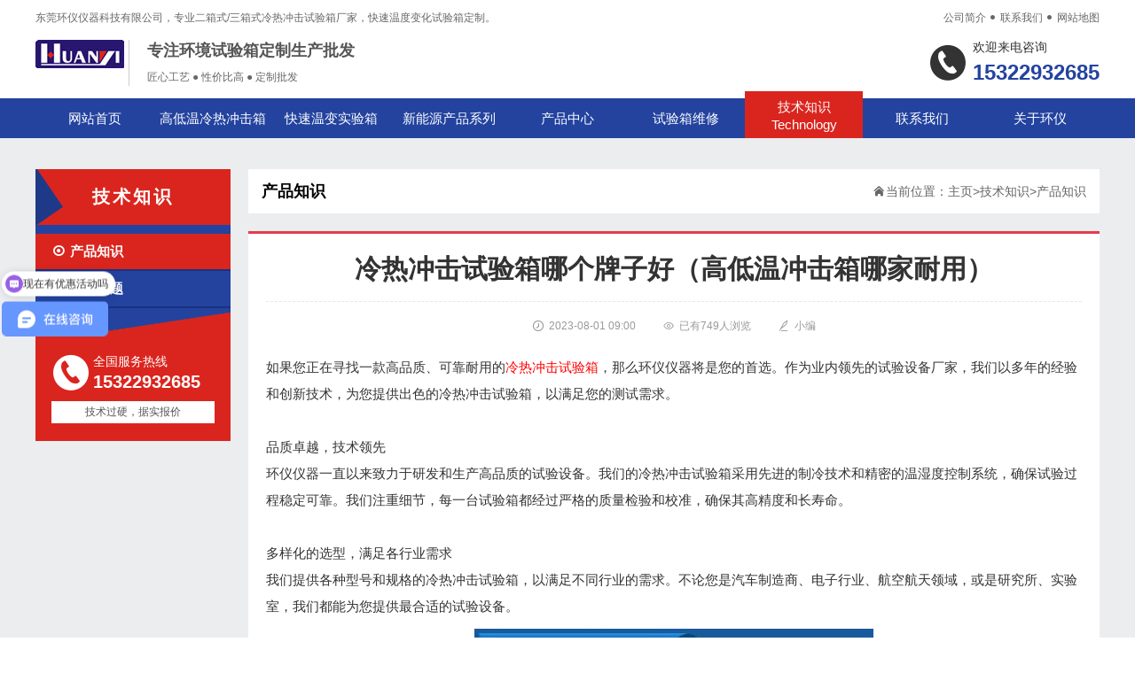

--- FILE ---
content_type: text/html;charset=utf-8
request_url: http://www.huanyiyq.com/cpzs/1647.html
body_size: 5381
content:
<!DOCTYPE html>
<html>
<head>
<meta charset="utf-8" />
<meta name="applicable-device" content="pc">
<meta name="MobileOptimized" content="width" />
<meta name="HandheldFriendly" content="true" />
<title>冷热冲击试验箱哪个牌子好（高低温冲击箱哪家耐用）</title>
<meta name="description" content="如果您正在寻找一款高品质、可靠耐用的冷热冲击试验箱，那么环仪仪器将是您的首选。作为业内领先的试验设备厂家，我们以多年的经验和创新技术，为您提供出色的冷热冲击试验箱，以满足您的测试需求。品质卓越，技术领先环仪仪器一直以来致力于研发和生产高品质的试验设备。我们的冷热冲击试验箱采用先进的制冷技术和精密的温湿度控制系统，确保试验过程稳定可靠。我们注重细节，每一台试验箱都经过严格的质量检验和校准，确保其高精" />
<meta name="keywords" content="冷热冲击试验箱" />
<link href="/favicon.ico" rel="shortcut icon" type="image/x-icon" />
<link rel="stylesheet" type="text/css" href="/template/pc/skin/css/style.css" />
<link rel="stylesheet" type="text/css" href="/template/pc/skin/css/iconfont.css" />
<link rel="stylesheet" type="text/css" href="/template/pc/skin/css/jquery.bxslider.css" />
<script src="/template/pc/skin/js/iconfont.js" type="text/javascript" charset="utf-8"></script>
<script src="/template/pc/skin/js/jquery.min.js" type="text/javascript" charset="utf-8"></script>
<script src="/template/pc/skin/js/jquery.bxslider.js" type="text/javascript" charset="utf-8"></script>
</head>
<body>
<header>
  <div class="header-top">
    <p> 东莞环仪仪器科技有限公司，专业二箱式/三箱式冷热冲击试验箱厂家，快速温度变化试验箱定制。 </p>
    <p> <a rel="nofollow" href="http://www.huanyiyq.com/About/">公司简介</a> <i class="iconfont">&#xe82f;</i><a rel="nofollow" href="http://www.huanyiyq.com/Contact/">联系我们</a> <i class="iconfont">&#xe82f;</i> <a rel="nofollow" href="http://www.huanyiyq.com/sitemap.xml" target="_blank">网站地图</a> </p>
  </div>
  <div class="header">
    <div class="logo"> <a rel="nofollow" href="http://www.huanyiyq.com">
      <h4><img src="http://www.huanyiyq.com/uploads/allimg/20230311/1-2303111025511U.jpg"/></h4>
      </a>
      <div class="logo-text">
        <p class="t1">专注环境试验箱定制生产批发</p>
        <p class="t2">匠心工艺 ● 性价比高 ● 定制批发</p>
      </div>
    </div>
    <div class="header-tel iconfont icon-dianhua">
      <p class="t1">欢迎来电咨询</p>
      <p class="t2"> 15322932685 </p>
    </div>
  </div>
</header>
<nav>
  <ul>
    <li > <a rel="nofollow" href="http://www.huanyiyq.com">网站首页<span>Home</span></a> </li>
        <li class=""> <a target="_blank" rel="nofollow" href="//www.huanyiyq.com/HYTW/" title="高低温冷热冲击箱">高低温冷热冲击箱<span></span></a>
      <p>  </p>
    </li>
        <li class=""> <a target="_blank" rel="nofollow" href="//www.huanyiyq.com/HYQT/" title="快速温变实验箱">快速温变实验箱<span></span></a>
      <p>  </p>
    </li>
        <li class=""> <a target="_blank" rel="nofollow" href="//www.huanyiyq.com/NE/" title="新能源产品系列">新能源产品系列<span></span></a>
      <p>  </p>
    </li>
        <li class=""> <a target="_blank" rel="nofollow" href="http://www.huanyiyq.com/Product/" title="产品中心">产品中心<span>Product</span></a>
      <p> <a target="_blank" rel="nofollow" href="http://www.huanyiyq.com/HYTW/">二箱式冷热冲击箱</a><a target="_blank" rel="nofollow" href="http://www.huanyiyq.com/HYTS/">三箱式冷热冲击箱</a><a target="_blank" rel="nofollow" href="http://www.huanyiyq.com/HYQT/">快速温变试验箱</a><a target="_blank" rel="nofollow" href="http://www.huanyiyq.com/NE/">新能源产品系列</a> </p>
    </li>
        <li class=""> <a target="_blank" rel="nofollow" href="//www.huanyiyq.com/weixiu.html" title="试验箱维修">试验箱维修<span>Repair</span></a>
      <p>  </p>
    </li>
        <li class="hover"> <a target="_blank" rel="nofollow" href="http://www.huanyiyq.com/Technology/" title="技术知识">技术知识<span>Technology</span></a>
      <p> <a target="_blank" rel="nofollow" href="http://www.huanyiyq.com/cpzs/">产品知识</a><a target="_blank" rel="nofollow" href="http://www.huanyiyq.com/cjwt/">常见问题</a> </p>
    </li>
        <li class=""> <a target="_blank" rel="nofollow" href="http://www.huanyiyq.com/Contact/" title="联系我们">联系我们<span>contact</span></a>
      <p>  </p>
    </li>
        <li class=""> <a target="_blank" rel="nofollow" href="http://www.huanyiyq.com/About_HY/" title="关于环仪">关于环仪<span>About_HY</span></a>
      <p> <a target="_blank" rel="nofollow" href="http://www.huanyiyq.com/About/">公司简介</a><a target="_blank" rel="nofollow" href="http://www.huanyiyq.com/gongsishipai/">公司实拍</a><a target="_blank" rel="nofollow" href="http://www.huanyiyq.com/Honor/">荣誉资质</a><a target="_blank" rel="nofollow" href="http://www.huanyiyq.com/Case/">合作客户</a> </p>
    </li>
      </ul>
</nav>
<!--banner S-->
<div class="banner">
  <div class="slider8">  </div>

   
</div>
<!--banner E--> 
<div class="main-hui">
  <div class="image-main"> <div class="left">
  <h2>技术知识</h2>
  <ul class="type">
        <li class="hover"> <a href="http://www.huanyiyq.com/cpzs/" title="产品知识"><i class="iconfont">&#xe7c2;</i>产品知识</a> </li>
        <li class=""> <a href="http://www.huanyiyq.com/cjwt/" title="常见问题"><i class="iconfont">&#xe7c2;</i>常见问题</a> </li>
        <li class="bg"></li>
  </ul>
  <div class="left-tel iconfont icon-dianhua">
    <p class="t1">全国服务热线</p>
    <p class="t2"> 15322932685 </p>
  </div>
  <div class="left-tel-t">
    <p> 技术过硬，据实报价 </p>
  </div>
</div>

    <div class="ashow-right">
      <div class="maps">
        <p>产品知识</p>
        <p><i class="iconfont">&#xe635;</i>当前位置： <a href='http://www.huanyiyq.com/' class=''>主页</a> &gt; <a href='http://www.huanyiyq.com/Technology/' class=''>技术知识</a> &gt; <a href='http://www.huanyiyq.com/cpzs/'>产品知识</a></p>
      </div>
      <div class="show-article">
        <h1>冷热冲击试验箱哪个牌子好（高低温冲击箱哪家耐用）</h1>
        <div class="time"> <span> <i class="iconfont">&#xe63a;</i>2023-08-01 09:00 </span> <span><i class="iconfont">&#xe73f;</i>已有<script src='http://www.huanyiyq.com/index.php?m=api&c=Ajax&a=arcclick&type=view&aids=1647' type='text/javascript' language='javascript'></script>人浏览</span> <span><i class="iconfont">&#xe67b;</i>小编</span> </div>
        <article> <p>如果您正在寻找一款高品质、可靠耐用的<a href="http://www.huanyiyq.com/HYTW/45.html" target="_blank"><span style="color: rgb(255, 0, 0);">冷热冲击试验箱</span></a>，那么环仪仪器将是您的首选。作为业内领先的试验设备厂家，我们以多年的经验和创新技术，为您提供出色的冷热冲击试验箱，以满足您的测试需求。</p><p><br/></p><p>品质卓越，技术领先</p><p>环仪仪器一直以来致力于研发和生产高品质的试验设备。我们的冷热冲击试验箱采用先进的制冷技术和精密的温湿度控制系统，确保试验过程稳定可靠。我们注重细节，每一台试验箱都经过严格的质量检验和校准，确保其高精度和长寿命。</p><p><br/></p><p>多样化的选型，满足各行业需求</p><p>我们提供各种型号和规格的冷热冲击试验箱，以满足不同行业的需求。不论您是汽车制造商、电子行业、航空航天领域，或是研究所、实验室，我们都能为您提供最合适的试验设备。</p><p><img title="冷热冲击试验箱哪个牌子好（高低温冲击箱哪家耐用）(图1)" style="max-width:100%!important;height:auto!important;" src="http://www.huanyiyq.com/uploads/allimg/20220823/1-220R3163350461.jpg" alt="21.jpg"/></p><p>完善的售后服务，全程保障</p><p>环仪仪器以客户满意为首要目标，我们提供完善的售后服务，全程保障您的试验过程。我们拥有专业的售后团队，随时准备为您解答疑问，提供技术支持。试验箱的安装、调试和维护都由我们亲自负责，确保设备的正常运行。</p><p><br/></p><p>灵活定制，满足个性需求</p><p>除了标准型号的冷热冲击试验箱，我们还提供灵活定制的服务。如果您有特殊的测试需求或特定的规格要求，我们可以根据您的要求定制适合您的试验箱，确保测试结果更加精准。</p><p><br/></p><p>选择环仪仪器，您将得到：</p><p>高品质、可靠耐用的冷热冲击试验箱</p><p>先进的技术和精密的温湿度控制系统</p><p>多样化的选型，满足各行业需求</p><p>完善的售后服务，全程保障</p><p>灵活定制，满足个性需求</p><p><br/></p><p>在环仪仪器，我们始终以客户为中心，为您提供优质的试验设备和专业的服务。选择我们，让您的测试更加高效、可靠！</p><p><br/></p>          <div class="urls"> 本文地址： <a rel="nofollow" href="http://www.huanyiyq.com/cpzs/1647.html">http://www.huanyiyq.com/cpzs/1647.html</a> </div>
        </article>
        <div class="show-tags"> TAG: <a href='http://www.huanyiyq.com/tags/2.html'>冷热冲击试验箱</a> </div>
      </div>
      <div class="updown news-updown">
        <p>  <a href='http://www.huanyiyq.com/cpzs/1646.html' title='冷热冲击试验箱的保养要求（温度冲击箱怎么保养）'> 上一篇：冷热冲击试验箱的保养要求（温度冲击箱怎么保养） </a>  </p>
        <p>  <a href='http://www.huanyiyq.com/cpzs/1648.html' title='冷热冲击试验箱日常保养表（冷热冲击箱保养表）'> 下一篇：冷热冲击试验箱日常保养表（冷热冲击箱保养表） </a>  </p>
      </div>
      
       <div class="xg-pro">
          <p class="bigtit">注意，以下可能是您想要的产品</p>
          <ul>
                        <li> <a target="_blank" href="http://www.huanyiyq.com/HYQT/103.html"><img src="http://www.huanyiyq.com/uploads/allimg/20220823/1-220R316452S50.jpg" alt="快速温度变化湿热试验箱"> 快速温度变化湿热试验箱 </a> </li>
                        <li> <a target="_blank" href="http://www.huanyiyq.com/HYTW/42.html"><img src="http://www.huanyiyq.com/uploads/allimg/20220823/1-220R31635463A.jpg" alt="二箱式冷热冲击试验箱"> 二箱式冷热冲击试验箱 </a> </li>
                        <li> <a target="_blank" href="http://www.huanyiyq.com/HYQT/32.html"><img src="http://www.huanyiyq.com/uploads/allimg/20220823/1-220R3164254X5.jpg" alt="高低温快速温变试验箱"> 高低温快速温变试验箱 </a> </li>
                        <li> <a target="_blank" href="http://www.huanyiyq.com/HYQT/34.html"><img src="http://www.huanyiyq.com/uploads/allimg/20220823/1-220R31643451W.jpg" alt="快速温变老化试验箱"> 快速温变老化试验箱 </a> </li>
                      </ul>
        </div>
      
      <div class="xg-tuijians">
        <p class="titss">看了“冷热冲击试验箱哪个牌子好（高低温冲击箱哪家耐用）”的用户，也看了以下内容</p>
        <ul>
                    <li> <a target="_blank" rel="nofollow" href="http://www.huanyiyq.com/cpzs/2403.html">
            <p class="t1">RTCA/DO－160G 机载设备环境条件和试验程序第3部分 设备的连接和定向</p>
            <p class="t2">RTCA/DO－160G 机载设备环境条件和试验程序设备的连接和定向应按高低温湿热交变箱推荐的正常使用安装方式对设备进行连接和定向，包括任何冷却措施。... </p>
            </a> </li>
                    <li> <a target="_blank" rel="nofollow" href="http://www.huanyiyq.com/cpzs/2395.html">
            <p class="t1">RTCA/DO－160G 机载设备环境条件和试验程序第2部分 通用术语定义</p>
            <p class="t2">RTCA/DO－160G 机载设备环境条件和试验程序第2部分列出了文件中使用的所有通用术语的定义。... </p>
            </a> </li>
                    <li> <a target="_blank" rel="nofollow" href="http://www.huanyiyq.com/cpzs/2394.html">
            <p class="t1">RTCA DO-160G机载设备环境可靠性试验可以用什么设备</p>
            <p class="t2">RTCA DO-160G文件是美国航空无线电技术委员会（RTCA）135分会（SC-135）制定，由RTCA计划管理委员会（PMC）批准，规定了机载设备最低标准环境试验条件和相应的步骤。... </p>
            </a> </li>
                    <li> <a target="_blank" rel="nofollow" href="http://www.huanyiyq.com/cpzs/2393.html">
            <p class="t1">高低温湿热交变箱怎么挑选</p>
            <p class="t2">高低温湿热交变箱怎么挑选？​高低温湿热交变箱普遍用于检测电子、汽车、橡胶、塑胶、航太科技和高级通信器材等产品在反复冷热变化下的抵抗能力。... </p>
            </a> </li>
                    <li> <a target="_blank" rel="nofollow" href="http://www.huanyiyq.com/cpzs/2392.html">
            <p class="t1">环境箱靠什么加热</p>
            <p class="t2">环境箱主要由大功率电阻丝组成，由于试验箱要求的升温速率较大，因此试验箱的加热系统功率都比较大，而且在试验箱的底板也设有加热器。环境箱加热系统一般采用镍铬合金电加... </p>
            </a> </li>
                    <li> <a target="_blank" rel="nofollow" href="http://www.huanyiyq.com/cpzs/2391.html">
            <p class="t1">恒湿箱怎么除湿</p>
            <p class="t2">恒温恒湿试验箱除湿方法主要有以下3种：制冷除湿法：利用湿度空气在低于露点温度时会凝结出水的原理，类似于眼镜上的雾气现象。在恒温恒湿试验箱中，通过放置一个可调温度... </p>
            </a> </li>
                  </ul>
      </div>
    </div>
  </div>
</div>
<footer>
  <div class="footer">
    <div class="left">
      <p class="t2"> 2007-2024 东莞环仪仪器科技有限公司        <!-- <p class="t1"> <a rel="nofollow" href="http://www.huanyiyq.com">网站首页</a>  <i class="iconfont icon-yuandianxiao"></i> <a rel="nofollow" href="//www.huanyiyq.com/HYTW/">高低温冷热冲击箱</a>  <i class="iconfont icon-yuandianxiao"></i> <a rel="nofollow" href="//www.huanyiyq.com/HYQT/">快速温变实验箱</a>  <i class="iconfont icon-yuandianxiao"></i> <a rel="nofollow" href="//www.huanyiyq.com/NE/">新能源产品系列</a>  <i class="iconfont icon-yuandianxiao"></i> <a rel="nofollow" href="http://www.huanyiyq.com/Product/">产品中心</a>  <i class="iconfont icon-yuandianxiao"></i> <a rel="nofollow" href="//www.huanyiyq.com/weixiu.html">试验箱维修</a>  <i class="iconfont icon-yuandianxiao"></i> <a rel="nofollow" href="http://www.huanyiyq.com/Technology/">技术知识</a>  <i class="iconfont icon-yuandianxiao"></i> <a rel="nofollow" href="http://www.huanyiyq.com/Contact/">联系我们</a>  <i class="iconfont icon-yuandianxiao"></i> <a rel="nofollow" href="http://www.huanyiyq.com/About_HY/">关于环仪</a>  </p>-->
        备案号：<a href="https://beian.miit.gov.cn/" rel="nofollow" target="_blank">粤ICP备09024838号</a> <i class="iconfont icon-yuandianxiao"></i> 
        <a rel="nofollow" href="http://www.huanyiyq.com/sitemap.html">网站地图</a> <br />
        
        <p class="t1"> 
        <a rel="nofollow" href="https://baike.baidu.com/item/%E5%86%B7%E7%83%AD%E5%86%B2%E5%87%BB%E5%AE%9E%E9%AA%8C%E7%AE%B1/2798663?fr=aladdin">冷热冲击试验箱</a> 
        <i class="iconfont icon-yuandianxiao"></i> <a rel="nofollow" href="https://baike.baidu.com/item/%E5%BF%AB%E9%80%9F%E6%B8%A9%E5%8F%98%E8%AF%95%E9%AA%8C%E7%AE%B1/1048940?fr=aladdin">快速温变试验箱</a>
        <i class="iconfont icon-yuandianxiao"></i> <a href="www.huanyiyq.com">高低温冲击试验箱厂家</a>
        <i class="iconfont icon-yuandianxiao"></i> <a rel="nofollow" href="https://www.sohu.com/a/560437318_121042096">线性快速温变试验箱</a>
        <i class="iconfont icon-yuandianxiao"></i> <a rel="nofollow" href="https://baike.baidu.com/item/%E4%BA%8C%E7%AE%B1%E5%BC%8F%E6%B8%A9%E5%BA%A6%E5%86%B2%E5%87%BB%E5%AE%9E%E9%AA%8C%E7%AE%B1/2554188?fr=aladdin">二箱式温度冲击试验箱</a>
        </p>
        
      </p>
    </div>
   
      
    <div class="right"> <p class="t2"> 微信咨询<br /></p> <img src="http://www.huanyiyq.com/uploads/allimg/20220816/1-220Q611440W09.png"/> </div>
  </div>
</footer>
<script>
var _hmt = _hmt || [];
(function() {
  var hm = document.createElement("script");
  hm.src = "https://hm.baidu.com/hm.js?a1cfaf3bf775ce59097f30b0a389cb59";
  var s = document.getElementsByTagName("script")[0]; 
  s.parentNode.insertBefore(hm, s);
})();
</script>
<script>
var _hmt = _hmt || [];
(function() {
  var hm = document.createElement("script");
  hm.src = "https://hm.baidu.com/hm.js?876f5df54000850a34735b0d4909d48c";
  var s = document.getElementsByTagName("script")[0]; 
  s.parentNode.insertBefore(hm, s);
})();
</script>


 <!-- <div class="to-top">
  <p class="qrcode"><i class="iconfont">&#xe679;</i></p>
  <p class=""> <a href="http://wpa.qq.com/msgrd?v=3&uin=2796909969&site=qq&menu=yes"><i class="iconfont">&#xe604;</i></a> </p>
  <p class="scroll_top"><i class="iconfont">&#xe637;</i></p>
  <div class="qrcode-pic"> <img src="http://www.huanyiyq.com/uploads/allimg/20220816/1-220Q611440W09.png" /> </div>
</div>
<script type="text/javascript">
	$('.slider8').bxSlider({
		adaptiveHeight: true,
		startSlides: 0,
		slideMargin: 0,
		auto: true,
	});
	$('.scroll_top').click(function() {
		$('html,body').animate({
			scrollTop: '0px'
		}, 500);
	});
	$(window).scroll(function() {
		if($(window).scrollTop() >= 200) {
			$(".scroll_top").fadeIn(1000);
		} else {
			$(".scroll_top").stop(true, true).fadeOut(1000);
		}
	});
	$('.to-top .qrcode').hover(function() {
		$('.qrcode-pic').slideToggle()
	}); 
	$(".image-main .left ul.type li").on("mouseenter", function() {
		$(this).addClass('down180').siblings().removeClass('down180');
		$(this).next(".type-two").slideToggle(300).siblings(".type-two").slideUp(500)
	})
</script>  -->
<!-- 应用插件标签 start --> 
  
<!-- 应用插件标签 end -->
</body>
</html>


--- FILE ---
content_type: text/html;charset=utf-8
request_url: http://www.huanyiyq.com/index.php?m=api&c=Ajax&a=arcclick&type=view&aids=1647
body_size: 181
content:
document.write('749');
